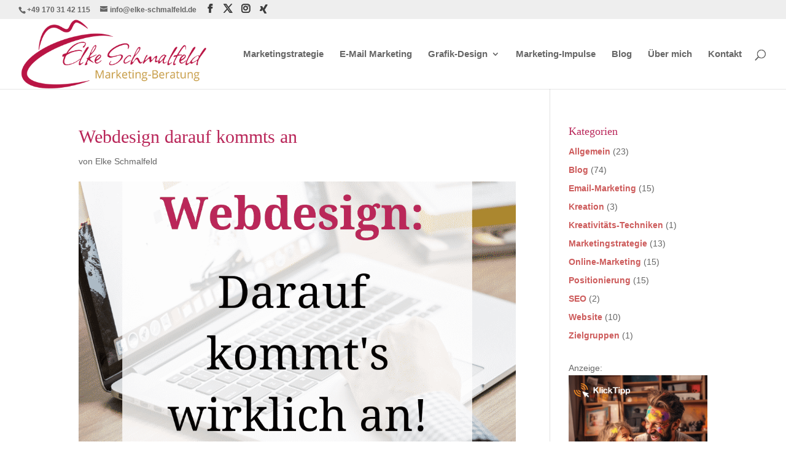

--- FILE ---
content_type: text/css; charset=utf-8
request_url: https://elke-schmalfeld.de/wp-content/cache/min/1/wp-content/plugins/divi-booster/core/icons/divi-booster-icons/icomoon/style.min.css?ver=1768785602
body_size: 259
content:
@font-face{font-family:divi-booster-icons;src:url(../../../../../../../../../../plugins/divi-booster/core/icons/divi-booster-icons/icomoon/fonts/divi-booster-icons.eot?350h69);src:url('../../../../../../../../../../plugins/divi-booster/core/icons/divi-booster-icons/icomoon/fonts/divi-booster-icons.eot?350h69#iefix') format('embedded-opentype'),url(../../../../../../../../../../plugins/divi-booster/core/icons/divi-booster-icons/icomoon/fonts/divi-booster-icons.ttf?350h69) format('truetype'),url(../../../../../../../../../../plugins/divi-booster/core/icons/divi-booster-icons/icomoon/fonts/divi-booster-icons.woff?350h69) format('woff'),url('../../../../../../../../../../plugins/divi-booster/core/icons/divi-booster-icons/icomoon/fonts/divi-booster-icons.svg?350h69#divi-booster-icons') format('svg');font-weight:400;font-style:normal;font-display:swap}[class*=" divi-booster-icons-"],[class^=divi-booster-icons-]{font-family:divi-booster-icons!important;speak:never;font-style:normal;font-weight:400;font-variant:normal;text-transform:none;line-height:1;-webkit-font-smoothing:antialiased;-moz-osx-font-smoothing:grayscale}.divi-booster-icons-nebenan:before{content:"\e914"}.divi-booster-icons-storygraph:before{content:"\e913"}.divi-booster-icons-apple-podcasts:before{content:"\e912"}.divi-booster-icons-gab:before{content:"\e911"}.divi-booster-icons-truth-social:before{content:"\e910"}.divi-booster-icons-rumble:before{content:"\e90f"}.divi-booster-icons-blog:before{content:"\e90e"}.divi-booster-icons-youtube-music:before{content:"\e90d"}.divi-booster-icons-amazon-music:before{content:"\e90c"}.divi-booster-icons-apple-music:before{content:"\e90b"}.divi-booster-icons-bluesky:before{content:"\e90a"}.divi-booster-icons-substack:before{content:"\e909";color:#ff681a}.divi-booster-icons-threads:before{content:"\e907"}.divi-booster-icons-x:before{content:"\e908"}.divi-booster-icons-komoot:before{content:"\e903"}.divi-booster-icons-michelin-guide:before{content:"\e904"}.divi-booster-icons-openstreetmap:before{content:"\e905"}.divi-booster-icons-what3words:before{content:"\e906"}.divi-booster-icons-kofi:before{content:"\e902"}.divi-booster-icons-linktree:before{content:"\e900";color:#39e09b}.divi-booster-icons-eventbrite:before{content:"\e901";color:#eb572c}

--- FILE ---
content_type: text/css; charset=utf-8
request_url: https://elke-schmalfeld.de/wp-content/cache/min/1/wp-content/uploads/wtfdivi/wp_head.css?ver=1768785602
body_size: -29
content:
#footer-info+#footer-info{display:none}.et_pb_toggle_open .et_pb_toggle_title:before{display:block!important;content:"\e04f"}#footer-info{width:100%;margin:0 auto;text-align:center!important}@media only screen and (min-width:980px){#footer-bottom .et-social-icons{margin-bottom:-28px}}

--- FILE ---
content_type: text/css; charset=utf-8
request_url: https://elke-schmalfeld.de/wp-content/cache/min/1/wp-content/plugins/quentn-wp/public/css/quentn-wp-public.css?ver=1768785603
body_size: -23
content:
.quentn-flipclock{display:inline-block;text-align:center;font-family:arial,sans-serif}.countdown-fixed{position:fixed;z-index:99;width:100%}.quentn-countdown-wrapper{background-color:#2a2a2a;text-align:center;padding:15px 0;color:#fff;font-family:arial,sans-serif}.quentn-countdown-wrapper .pre-header{font-size:16px;line-height:1.6em;padding-bottom:10px}

--- FILE ---
content_type: text/css; charset=utf-8
request_url: https://elke-schmalfeld.de/wp-content/cache/min/1/wp-content/themes/DiviChild/style.css?ver=1768785603
body_size: -28
content:
h1,h2,h5{color:#b81643;font-family:'Open sans','Helvetica Neue','Helvetica','Arial',sans-serif}@font-face{font-display:swap;font-family:'Noto Serif';font-style:normal;font-weight:400;src:url(../../../../../../themes/DiviChild/fonts/noto-serif-v21-latin-regular.eot);src:local(''),url('../../../../../../themes/DiviChild/fonts/noto-serif-v21-latin-regular.eot?#iefix') format('embedded-opentype'),url(../../../../../../themes/DiviChild/fonts/noto-serif-v21-latin-regular.woff2) format('woff2'),url(../../../../../../themes/DiviChild/fonts/noto-serif-v21-latin-regular.woff) format('woff'),url(../../../../../../themes/DiviChild/fonts/noto-serif-v21-latin-regular.ttf) format('truetype'),url('../../../../../../themes/DiviChild/fonts/noto-serif-v21-latin-regular.svg#NotoSerif') format('svg')}